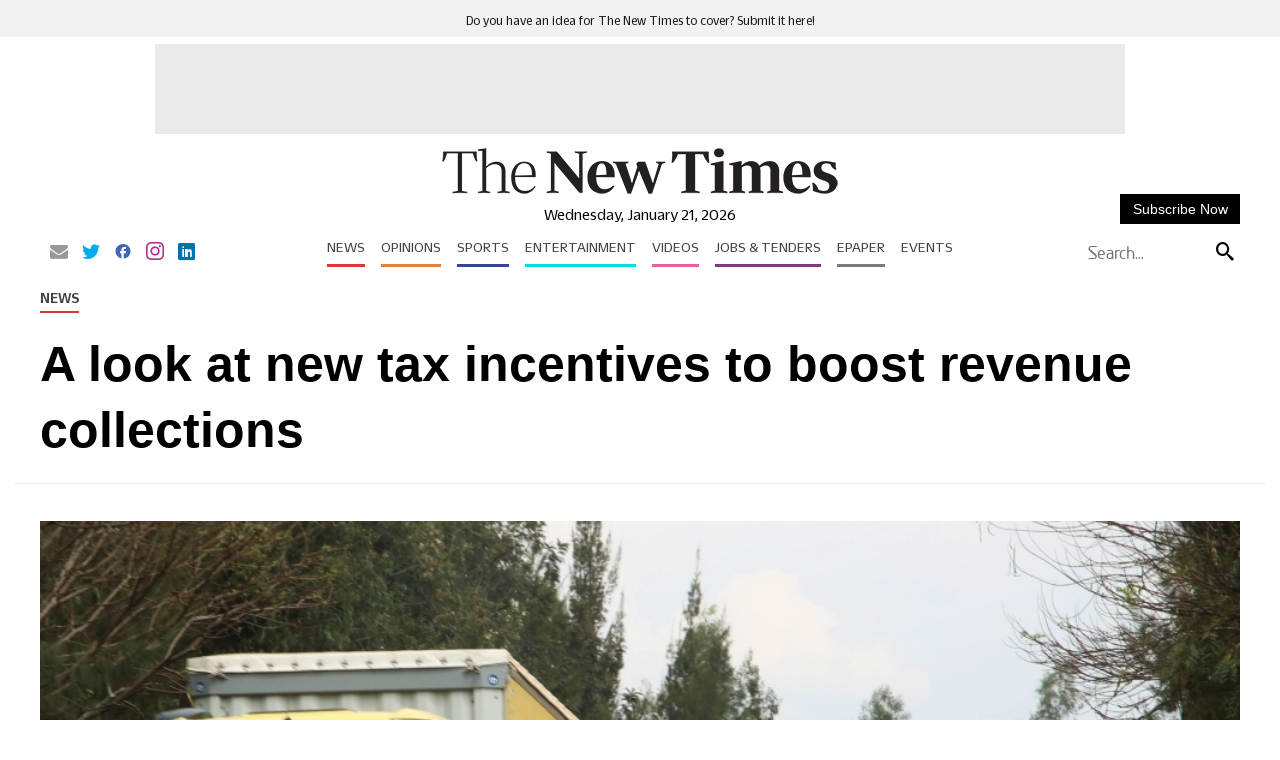

--- FILE ---
content_type: application/javascript; charset=utf-8
request_url: https://www.newtimes.co.rw/theme_newtimes/js/initial.js?v=0.38
body_size: 91
content:
var isHomePage = $('#page_info').attr('data-is_home_page');
var isArticlePage = $('#page_info').attr('data-is_article_page');

if ((isHomePage == 1) || (isArticlePage == 1)) {
    var np_page_id = $('#page_info').attr('data-np_page_id');
    var arr_widget = [];
    var static_articles_ids = $('#static_articles_ids').val();

    $(".ajax_widget").each(function (index) {
        var arr_widget_i = $(this).attr('data-ajax_widget');
        arr_widget.push(arr_widget_i);
    });

    $.ajax({
        url: "/ajax/ajaxWidgets",
        type: "POST",
        data: {
            arr_widget: arr_widget,
            np_page_id: np_page_id,
            article: article_info,
            static_articles_ids: static_articles_ids,
        },
        success: function (response) {

            var ajax_widgets = response.ajax_widgets;
            var html_js_extra_ajax = response.js_extra_ajax;

            $('head').append(html_js_extra_ajax);

            setTimeout(function () {

                $('.loader-ajax').remove();


                $.each(ajax_widgets, function (index, value) {
                    $(".ajax_widget[data-ajax_widget=" + index + "]").replaceWith(value);
                });


            }, 100);
        },
    });
}

